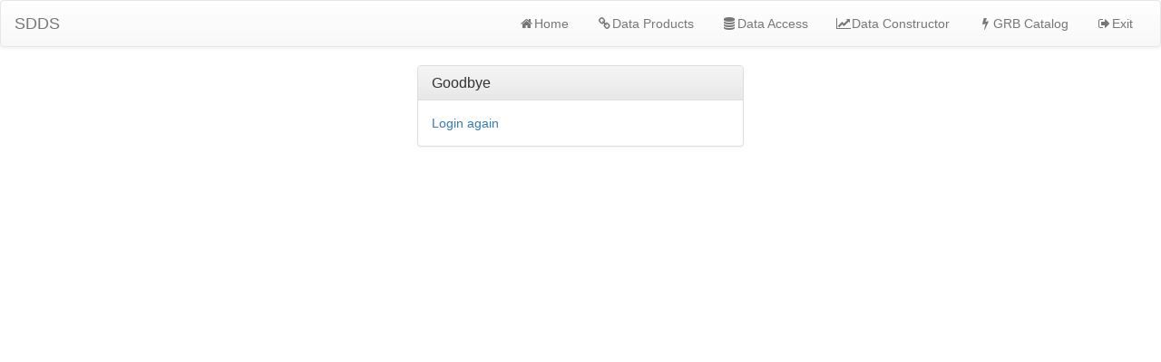

--- FILE ---
content_type: text/html; charset=utf-8
request_url: https://downloader.sinp.msu.ru/accounts/logout/
body_size: 1780
content:

<head>
<meta charset='utf-8'>
<!-- <meta http-equiv='X-UA-Compatible' content='IE=edge'> -->
<meta name='viewport' content='width=device-width, initial-scale=1, user-scalable=0'>
<meta name='apple-mobile-web-app-capable' content='yes'>
<meta name='apple-mobile-web-app-status-bar-style' content='black-translucent'>
<meta name='description' content='Satellite Data Downloading System'>
<meta name='author' content='BSD_Conqueror - d@mdng.me - +'>
<title>Satellite Data Downloading System</title>

<!-- Bootstrap Core CSS -->
<link href="/static/bower_components/bootstrap/dist/css/bootstrap.min.css" rel='stylesheet' type='text/css'>
<link href="/static/bower_components/bootstrap/dist/css/bootstrap-theme.min.css" rel='stylesheet' type='text/css'>
<!-- font-awesome for button icons -->
<link href="/static/bower_components/font-awesome/css/font-awesome.min.css" rel='stylesheet' type='text/css'>
<!-- Custom CSS -->
<link href="/static/downloader/css/downloader.css" rel='stylesheet' type='text/css'>
<!-- Yandex.Metrika counter -->
<script type="text/javascript">
    (function (m, e, t, r, i, k, a) {
        m[i] = m[i] || function () { (m[i].a = m[i].a || []).push(arguments) };
        m[i].l = 1 * new Date(); k = e.createElement(t), a = e.getElementsByTagName(t)[0], k.async = 1, k.src = r, a.parentNode.insertBefore(k, a)
    })
        (window, document, "script", "https://mc.yandex.ru/metrika/tag.js", "ym");

    ym(86630100, "init", {
        clickmap: true,
        trackLinks: true,
        accurateTrackBounce: true
    });
</script>
<noscript>
    <div><img src="https://mc.yandex.ru/watch/86630100" style="position:absolute; left:-9999px;" alt="" /></div>
</noscript>
<!-- /Yandex.Metrika counter -->
</head>
<!-- Navigation -->
<nav id='top-main-menu' class='navbar navbar-default'>
  <div class='container-fluid'>
    <!-- Brand and toggle get grouped for better mobile display -->
    <div class='navbar-header'>
      <button id='menu-toggle' type='button' class='navbar-toggle collapsed' data-toggle='collapse' data-target='#main-menu-block' aria-expanded='false'>
        <span class='sr-only'>Toggle navigation</span>
        <span class='icon-bar'></span>
        <span class='icon-bar'></span>
        <span class='icon-bar'></span>
      </button>
      <a class='navbar-brand' href='/downloader/'>SDDS</a>
      <!-- <button id='dropdown-menu-toggle' class='navbar-toggle page-scroll' data-toggle='collapse' data-target='#bs-example-navbar-collapse-1'> -->
        <!-- <span class='glyphicon glyphicon-collapse-down'></span> -->
      <!-- </button>                 -->
    </div>

    <!-- Collect the nav links, forms, and other content for toggling -->
    <div class='collapse navbar-collapse' id='main-menu-block'>
      <ul id='main-menu' class='nav navbar-nav navbar-right'>
        <li>
          <a href=' /downloader/'><i class='fa fa-fw fa-home'></i>Home</a>
        </li>
        
          <li>
              <a href="https://ftp.sinp.msu.ru/"><i class='fa fa-fw fa-link'></i>Data Products</a>
          </li>
        
        <li>
          <a href=' /db_iface/'><i class='fa fa-fw fa-database'></i>Data Access</a>
        </li>
        <li>
          <a href=' /plot/dataconstructor'><i class='fa fa-fw fa-line-chart'></i>Data Constructor</a>
        </li>
        <li>
          <a href=' /grb_catalog/'><i class='fa fa-fw fa-bolt'></i>GRB Catalog</a>
        </li>
        
        <li>
          <a href=' /accounts/logout/'><i class='fa fa-fw fa-sign-out'></i>Exit</a>
        </li>
      </ul>
    </div>
    <!-- /.navbar-collapse -->
  </div>
  <!-- /.container-fluid -->
</nav>

<!DOCTYPE html>

<html lang="en-us" >
<head>
  <title>Log out | SDDS</title>
  <!-- <link rel="stylesheet" type="text/css" href="/static/admin/css/base.css" /> -->
  <!-- <link rel="stylesheet" type="text/css" href="/static/admin/css/login.css" /> -->
  <meta name="robots" content="NONE,NOARCHIVE" />
</head>
<body class=" login" data-admin-utc-offset="0">

  <div class="container">
    <div class="row">
        <div class="col-md-4 col-md-offset-4">
          <div class="login-panel panel panel-default">
            <div class="panel-heading">
              <h3 class="panel-title">Goodbye</h3>
            </div>
          <div class="panel-body">
            <a href='/downloader/'>Login again</a>
          </div>
      </div>
    </div>
  </div>
</body>
</html>

<script type='text/javascript' src="/static/bower_components/jquery/dist/jquery.min.js"></script>
<script type='text/javascript' src="/static/bower_components/bootstrap/dist/js/bootstrap.min.js"></script>
<script type='text/javascript' src="/static/bower_components/sockjs-client/dist/sockjs.min.js"></script>
<script type='text/javascript' src="/static/bower_components/stomp-websocket/lib/stomp.min.js"></script>
<script type='text/javascript' src="/static/bower_components/reconnectingWebsocket/reconnecting-websocket.min.js"></script>
<script type='text/javascript' src="/static/downloader/js/notification_lib.js"></script>

--- FILE ---
content_type: text/css
request_url: https://downloader.sinp.msu.ru/static/downloader/css/downloader.css
body_size: 520
content:
.margin-bottom {
	margin-bottom: 10px !important
}
.panel-heading a {
	color: inherit;
/*background-color: #337ab7;*/
/*border-color: #337ab7*/
}
.panel-green {
    border-color: #5cb85c;
}

.panel-green .panel-heading {
    border-color: #5cb85c;
    color: #fff;
    background-color: #5cb85c;
}

/*.panel-green a {*/
    /*color: #5cb85c;*/
/*}*/

/*.panel-green a:hover {*/
    /*color: #3d8b3d;*/
/*}*/

.panel-red {
    border-color: #d9534f;
}

.panel-red .panel-heading {
    border-color: #d9534f;
    color: #fff;
    background-color: #d9534f;
}

/*.panel-red a {*/
    /*color: #d9534f;*/
    /*color: inherit;*/
/*}*/

/*.panel-red a:hover {*/
    /*color: #b52b27;*/
/*}*/

.panel-yellow {
    border-color: #f0ad4e;
}

.panel-yellow .panel-heading {
    border-color: #f0ad4e;
    color: #fff;
    background-color: #f0ad4e;
}

/*.panel-yellow a {*/
    /*color: #f0ad4e;*/
/*}*/

/*.panel-yellow a:hover {*/
    /*color: #df8a13;*/
/*}*/

.panel-footer {
	overflow: hidden;
	height: 4em;
	/*line-height: 1em;*/
}

.close-log-button {
	margin-top: 15px;
}

/* REPORT PAGE */
#downloader-statistics tr:hover td {
    cursor: pointer;
    color: #337ab7;
}

/* break title for all page when screen is small */
#page-title {
    word-wrap: break-word;
}

.arnaud-img {
    max-width: 100%;
}

.form-horizontal .form-group {
    margin-right: 0px ;
    margin-left: 0px;
}

--- FILE ---
content_type: application/javascript
request_url: https://downloader.sinp.msu.ru/static/downloader/js/notification_lib.js
body_size: 1087
content:
var rabbit_host = window.location.hostname;
var url = window.location.href;
var arr = url.split('/');
var rest_host = arr[0] + '//' + arr[2];
var api_path = '/api/v1';
var dl_path = window.location.pathname;
if (dl_path == '/') dl_path = '/downloader/';
var stage_msg_path = '/stage_msg/';
var timeout = 10000;
var cache = false;
var started = 'Started';
var stopped = 'Stopped';
var ignore_msg = ['Disconnecting from ntsomz', 'Disconnected from ntsomz'];
var cur_stage = 'init';
var stages = {'init': {}};

function init_stomp_client(rabbit_host)
{
  console.log(rabbit_host);
  // TODO: investigate why stomp doesn't work via websocket
  var ws;
  if ("WebSocket" in window) {
    try {
      console.log('connecting via websocket')
      ws = new WebSocket('wss://' + rabbit_host + ':15671/ws');
    } catch {
      console.log('browser could not connect to websocket, use sockjs instead');
      ws = new SockJS('https://' + rabbit_host + ':15671/stomp');
    }
  }
  else {
    console.log('browser does not support websocket, use sockjs instead');
    console.log("WebSocket" in window);
    ws = new SockJS('https://' + rabbit_host + ':15671/stomp');
  }
  var client = Stomp.over(ws);
  client.heartbeat.outgoing = 0;
  client.heartbeat.incoming = 0;
  return client;
}

function mark_as_active(div_name)
{
  $('#' + div_name + '-status').text('Idle');
  $('#' + div_name).addClass('panel-primary');
}
function mark_as_running(div_name, received_msg)
{
  console.log('mark ' + div_name + ' as running');
  $('#' + div_name + '-icon').addClass('fa-spin');    
  $('#' + div_name + '-status').text('Running');
  $('#' + div_name).removeClass();
  $('#' + div_name).addClass('panel panel-green');
  $('#' + div_name + '-log').text(received_msg);
}
function mark_as_stopped(div_name, received_msg)
{
  console.log('mark ' + div_name + ' as stopped');
  $('#' + div_name + '-icon').removeClass('fa-spin');    
  $('#' + div_name + '-status').text('Stopped');
  $('#' + div_name + '-log').text(received_msg);
  if (!$('#' + div_name).hasClass('panel-yellow') &&
      !$('#' + div_name).hasClass('panel-red'))
  {
    $('#' + div_name).removeClass();
    $('#' + div_name).addClass('panel panel-primary');
  }
  else if ($('#' + div_name).hasClass('panel-yellow'))
    $('#' + div_name + '-log').text(stages[div_name]['last_warning']);
  else if ($('#' + div_name).hasClass('panel-red'))
    $('#' + div_name + '-log').text(stages[div_name]['last_error']);
}
function reset_all_stages()
{
  for (stage in stages)
  {
    stages[stage]['last_info'] = "";
    stages[stage]['last_warning'] = "";
    stages[stage]['last_error'] = "";
    $('#' + stage).removeClass();
    $('#' + stage).addClass('panel panel-primary');   
    $('#' + stage + '-icon').removeClass('fa-spin');
    $('#' + stage + '-log').text("");
    $('#' + stage + '-status').text("Idle");
  }
}
function process_info(div_name, received_msg)
{
  $('#' + div_name + '-log').text(received_msg);
  stages[div_name]['last_info'] = received_msg;    
  if ($('#' + div_name).hasClass('panel-yellow'))
    $('#' + div_name + '-log').text(stages[div_name]['last_warning']);
  else if ($('#' + div_name).hasClass('panel-red'))
    $('#' + div_name + '-log').text(stages[div_name]['last_error']);
}

function process_warning(div_name, received_msg)
{
  $('#' + div_name).removeClass();
  $('#' + div_name).addClass('panel panel-yellow');
  $('#' + div_name + '-log').text(received_msg);
  stages[div_name]['last_warning'] = received_msg;
}
function process_error(div_name, received_msg)
{
  $('#' + div_name).removeClass();
  $('#' + div_name).addClass('panel panel-red');
  $('#' + div_name + '-log').text(received_msg);
  stages[div_name]['last_error'] = received_msg;
}
$('.show-log').on('click', function(e){
  e.preventDefault();

  var id = $(this).attr('href');
  console.log(id);
  var real_id = id.replace('-modal', '');
  console.log(real_id);
  
  var log = $(real_id).text();
  console.log(log);
  
  $(real_id + '-full').text($(real_id).text());
});
